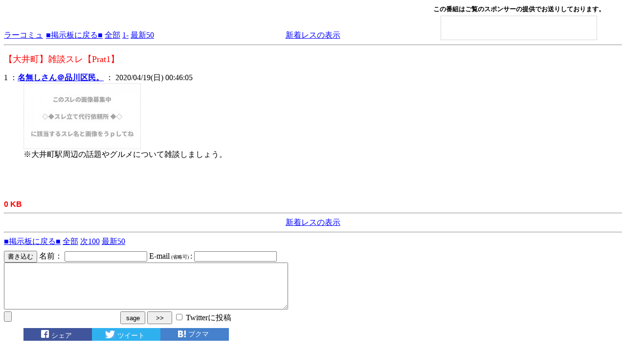

--- FILE ---
content_type: text/html; charset=Shift_JIS
request_url: http://tokyo.ramen.community/shinagawaku/test/read.php/board/1587224765/
body_size: 19635
content:
<!DOCTYPE html>
<html>
<head>
<meta http-equiv="Content-Type" content="text/html; charset=Shift_JIS">
<meta name="keywords" content="">
<meta name="description" content="品川区民が集うコミュニティ。地元の話題やグルメについて語り合いましょう。みんなで品川区を盛り上げよう！">
<meta name="viewport" content="width=device-width, user-scalable=yes, maximum-scale=1.0, minimum-scale=1.0">
<link rel="stylesheet" href="https://maxcdn.bootstrapcdn.com/font-awesome/4.7.0/css/font-awesome.min.css" type="text/css">
<link rel="stylesheet" href="http://ramen.community/common/css/thread_smp.css" type="text/css">
<base href="http://tokyo.ramen.community/shinagawaku/board/">
<title>【大井町】雑談スレ【Prat1】</title>
<script type="text/javascript"><!--
function l(e){
 var N=g("NAME"),M=g("MAIL"),i;
 with(document)
 for(i=0;i<forms.length;i++)
  if(forms[i].FROM&&forms[i].mail)with(forms[i]){FROM.value=N;mail.value=M;}
}
onload=l;
function g(key,tmp1,tmp2,xx1,xx2,xx3,len){
 tmp1=" "+document.cookie+";";
 xx1=xx2=0;
 len=tmp1.length;
 while(xx1<len){
  xx2=tmp1.indexOf(";",xx1);
  tmp2=tmp1.substring(xx1+1,xx2);
  xx3=tmp2.indexOf("=");
  if(tmp2.substring(0,xx3)==key)return unescape(tmp2.substring(xx3+1,xx2-xx1-1));
  xx1=xx2+1;
 }
 return "";
}
//--></script>
<style type=text/css><!-- img {border:0;} --></style>
<script
  src="https://code.jquery.com/jquery-3.2.1.min.js"
  integrity="sha256-hwg4gsxgFZhOsEEamdOYGBf13FyQuiTwlAQgxVSNgt4="
  crossorigin="anonymous">
</script>
<style type=text/css><!-- .bnr img{margin:3px 3px -3px 3px !important;} --></style>
<script type="text/javascript" src="http://ramen.community/common/js/threadbnr.js"></script>
<!-- Global site tag (gtag.js) - Google Analytics -->
<script async src="https://www.googletagmanager.com/gtag/js?id=UA-143072066-1"></script>
<script>
window.dataLayer = window.dataLayer || [];
function gtag(){dataLayer.push(arguments);}
gtag('js', new Date());
gtag('config', 'UA-143072066-1');
</script>
</head>
<body bgcolor="#FFFFFF" text="#000000" link="#0000FF" alink="#FF0000" vlink="#660099">
<div style="width:100%;display:table;">
<div style="display:none;" id="menu-bar">
	<i class="fa fa-bars" style="color:#FFFFFF;" aria-hidden="true"></i>
</div>
<div id="menu-float" style="display:none;">
	<div id="menu-in">
		<table>
			<tr>
				<td>
					<a href="http://ranking.ramen.community/">
						<p class="menu-icon">
							<i class="menu-icon-font"><img src="http://ramen.community/common/img/ranking.PNG" style="margin-top:-4px;width:55%;height:auto;" /></i>
						</p>
						<p class="menu-title">ランキング</p>
					</a>
				</td>
				<td>
					<a id="up">
						<p class="menu-icon">
							<i class="menu-icon-font fa fa-arrow-up" aria-hidden="true"></i>
						</p>
						<p class="menu-title">上へ移動</p>
					</a>
				</td>
				<td>
					<a href="/shinagawaku/board/">
						<p class="menu-icon">
							<i class="menu-icon-font"><img src="http://ramen.community/common/img/warning.PNG" style="margin-top:-6px;width:55%;height:auto;" /></i>
						</p>
						<p class="menu-title">板ルール</p>
					</a>
				</td>
			</tr>
			<tr>
				<td>
					<a href="http://ramen.community/main/menu">
							<p class="menu-icon">
								<i class="menu-icon-font"><img src="http://ramen.community/common/img/books.PNG" style="margin-top:-4px;width:55%;height:auto;" /></i>
							</p>
							<p class="menu-title">板一覧</p>
						</a>
				</td>
				<td>
					<a href="/shinagawaku/test/read.php/board/1587224765/">
							<p class="menu-icon">
								<i class="menu-icon-font"><img src="http://ramen.community/common/img/allread.png" style="margin-top:-4px;width:70%;height:auto;" /></i>
							</p>
							<p class="menu-title">全部読む</p>
						</a>
				</td>
				<td>
					<a href="/shinagawaku/board/subback.html">
							<p class="menu-icon">
								<i class="menu-icon-font"><img src="http://ramen.community/common/img/fileicon.png" style="margin-top:-6px;margin-left:0px;width:44%;height:auto;" /></i>
							</p>
							<p class="menu-title">スレ一覧</p>
						</a>
				</td>
			</tr>
			<tr>
				<td>
					<a href="http://ramen.community/main/thread_search/">
							<p class="menu-icon">
								<i class="menu-icon-font fa fa-search" aria-hidden="true"></i>
							</p>
							<p class="menu-title">スレ検索</p>
						</a>
				</td>
				<td>
					<a id="down">
							<p class="menu-icon">
								<i class="menu-icon-font fa fa-arrow-down" aria-hidden="true"></i>
							</p>
							<p class="menu-title">下へ移動</p>
						</a>
				</td>
				<td>
					<a id="write">
							<p class="menu-icon">
								<i class="menu-icon-font fa fa-pencil" aria-hidden="true"></i>
							</p>
							<p class="menu-title">書き込む</p>
						</a>
				</td>
			</tr>
		</table>
		<i style="position: absolute;right:15px;bottom:13px;font-size:xx-large;" id="menu-close" class="fa fa-times" aria-hidden="true"></i>
	</div>
</div>
<div style="display:none;" id="form-scroll">
	<i class="fa fa-arrow-down" style="color:#55ca00;"  aria-hidden="true"></i>
</div>
<div class="smp100" style="display:table-cell;vertical-align:bottom;width:33%;"><a href="http://ramen.community/main/menu/" style="margin-right:6px;">ラーコミュ</a><a href="./">■掲示板に戻る■</a>
<a href="../test/read.php/board/1587224765/">全部</a>
<a href="../test/read.php/board/1587224765/1-100">1-</a>
<a href="../test/read.php/board/1587224765/l50">最新50</a>
</div>
<div class="pc" style="display:table-cell;vertical-align:bottom;width:33%;">
<div id='new_ress1' style="display:none;"><center><a href="../test/read.php/board/1587224765/1-">続きを読む</a></center><hr>
</div><div id='new_ress2' style="display:none;"><center><a href="../test/read.php/board/1587224765/1-">新着レスの表示</a></center>
</div></div>
<div class="bottom-bnr block smp100" style="display:table-cell;vertical-align:bottom;width:33%;">
<p class="block spo" style="display:none;">この番組はご覧のスポンサーの提供でお送りしております。</p>

<div align="center"><font size="2"><b>この番組はご覧のスポンサーの提供でお送りしております。</b><br></font></div>
<center id="bnrl" style="display:none;"><a class="bnr" href="http://ramen.community/advertising/" target="_blank"><img src2="bnr_1.jpg" border="0" alt="日本最大級の元祖ラーメン専門掲示板" width="320" height="50" /></a>
<a class="bnr" href="http://ramen.community/advertising/" target="_blank"><img src2="bnr_2.jpg" border="0" alt="日本最大級の元祖ラーメン専門掲示板" width="320" height="50" /></a>
<a class="bnr" href="http://ramen.community/advertising/" target="_blank"><img src2="bnr_3.jpg" border="0" alt="日本最大級の元祖ラーメン専門掲示板" width="320" height="50" /></a>
<a class="bnr" href="http://ramen.community/advertising/" target="_blank"><img src2="bnr_4.jpg" border="0" alt="日本最大級の元祖ラーメン専門掲示板" width="320" height="50" /></a>
<a class="bnr" href="http://ramen.community/advertising/" target="_blank"><img src2="bnr_5.jpg" border="0" alt="日本最大級の元祖ラーメン専門掲示板" width="320" height="50" /></a>
<a class="bnr" href="http://ramen.community/advertising/" target="_blank"><img src2="bnr_6.jpg" border="0" alt="日本最大級の元祖ラーメン専門掲示板" width="320" height="50" /></a>
<a class="bnr" href="http://ramen.community/advertising/" target="_blank"><img src2="bnr_7.jpg" border="0" alt="日本最大級の元祖ラーメン専門掲示板" width="320" height="50" /></a>
<a class="bnr" href="http://ramen.community/advertising/" target="_blank"><img src2="bnr_8.jpg" border="0" alt="日本最大級の元祖ラーメン専門掲示板" width="320" height="50" /></a>
<a class="bnr" href="http://ramen.community/advertising/" target="_blank"><img src2="bnr_9.jpg" border="0" alt="日本最大級の元祖ラーメン専門掲示板" width="320" height="50" /></a>
<a class="bnr" href="http://ramen.community/advertising/" target="_blank"><img src2="bnr_10.jpg" border="0" alt="日本最大級の元祖ラーメン専門掲示板" width="320" height="50" /></a>
<a class="bnr" href="http://ramen.community/advertising/" target="_blank"><img src2="bnr_11.jpg" border="0" alt="日本最大級の元祖ラーメン専門掲示板" width="320" height="50" /></a>
<a class="bnr" href="http://ramen.community/advertising/" target="_blank"><img src2="bnr_12.jpg" border="0" alt="日本最大級の元祖ラーメン専門掲示板" width="320" height="50" /></a></center>


<style>
.bnr img{
margin:3px 3px;
}
dd{
line-height:1.4;
}
@media screen and (max-width:640px){
	.bnr img{
		margin-bottom:13px !important;
	}
}
</style>
<script
  src="https://code.jquery.com/jquery-3.2.1.min.js"
  integrity="sha256-hwg4gsxgFZhOsEEamdOYGBf13FyQuiTwlAQgxVSNgt4="
  crossorigin="anonymous">
</script>
<script>
$('.bnr').children('img').each(function(){
var file = $(this).attr('src2');
path = location.pathname;
urls = path.split('/');
var newpath = '/';
if(urls[1]=='live' || urls[1]=='news'){
newpath+=urls[1]+'/'+urls[2]+'/sponsor/'+file;
}else{
newpath+=urls[1]+'/sponsor/'+file;
}
$(this).attr('src',newpath);
});
$(function() {
var path = location.pathname;
var pathsplit = path.split('/');
if(pathsplit[pathsplit.length-2] == 'board'){
$("head").append("<meta>");
meta = $("head").children(":last");
meta.attr({
name: "viewport",
content: "width=device-width, user-scalable=yes, maximum-scale=1.0, minimum-scale=1.0"
});
$("head").append("<link>");
css = $("head").children(":last");
css.attr({
rel: "stylesheet",
type: "text/css",
href: "/common/css/thread_smp.css"
});
$("head").append("<link>");
css = $("head").children(":last");
css.attr({
rel: "stylesheet",
type: "text/css",
href: "https://maxcdn.bootstrapcdn.com/font-awesome/4.7.0/css/font-awesome.min.css"
});
var tagname = $('#bnrl').parent().parent().parent().get(0).tagName;
if(tagname == 'TBODY' || tagname == 'tbody'){
$('#bnrl').parent().parent().parent().parent().attr('class','pc');
}else{
$('#bnrl').parent().parent().parent().attr('class','pc');
}
var arr = [];
$('.bnr').each(function(){
arr.push($(this).prop('outerHTML'));
});
var min = 0 ;
var max = arr.length-1 ;
var a = Math.floor( Math.random() * (max + 1 - min) ) + min ;
$('#bnrl').empty();
var count = 0;
for(i=a;i<arr.length;i++){
$('#bnrl').append(arr[i]);
if(i == a){
//$('#bnrl').find('.bnr').attr('id','bnr1');
if(tagname == 'TBODY' || tagname == 'tbody'){
$('#bnrl').parent().parent().parent().parent().parent().append('<div style="display:none;" id="smpbnrw"><div id="smpbnr" class="bottom-bnr block smp100" style="display:table-cell;vertical-align:bottom;"><p class="spo">この番組はご覧のスポンサーの提供でお送りしております。</p><br><span id="bnrclose" style="display:none;">&#x2612;</span></div></div>');
}else{
$('#bnrl').parent().parent().parent().parent().append('<div style="display:none;" id="smpbnrw"><div id="smpbnr" class="bottom-bnr block smp100" style="display:table-cell;vertical-align:bottom;"><p class="spo">この番組はご覧のスポンサーの提供でお送りしております。</p><br><i id="bnrclose" style="display:none;" class="fa fa-times" aria-hidden="true"></i></div></div>');
}

$('.bnr').clone().appendTo('#smpbnr');
}
count++;
if(((count)%3)==0){
$('#bnrl').append('<br>');
}
}
for(i=0;i<a;i++){
$('#bnrl').append(arr[i]);
count++;
if(((count)%3)==0){
$('#bnrl').append('<br>');
}
}
$('#bnrl').css('display','block');
}
});
$(document).on('click','#bnrclose',function(){
$('#smpbnrw').remove();
});

$(document).ready(function(){
$('body').children('br').each(function(){
$(this).wrap('<div class="pc">');
});
var count = 0;
var size = $('body').children('table').length;
$('body').children('table').each(function(){
if(count != 0 && count != size-1){
$(this).attr('class','pc');
}
count++;
});
});
</script>

<iframe style="display:none;" id="threadsi" src="./subback.html"></iframe>
<script>
$('#threadsi').insertAfter($('body').children('table').first());
</script>
<span id="bnrclose" style="display:none;" aria-hidden="true">&#x2612;</span>
</div>
</div>
<hr>
<p><font size="+1" color="#FF0000">【大井町】雑談スレ【Prat1】</font><dl>
<dt>1 ：<a href="mailto:sage"><b>名無しさん＠品川区民。</b></a> ： 2020/04/19(日) 00:46:05 <br><dd>  <a href="../board/img/15872247650001.jpg"><img src="../board/img2/15872247650001.jpg" width="240" height="135" align=left></a>※大井町駅周辺の話題やグルメについて雑談しましょう。<br clear=all>  <br><br><br>
</dl><font color="red" face="arial"><b>0 KB</b></font><hr>
<center><a href="../test/read.php/board/1587224765/1-">新着レスの表示</a></center><hr>
<script>window.onload = function() {document.getElementById('new_ress2').style.display='block';}</script><div style="margin-bottom:8px; width:100%;"><a href="./">■掲示板に戻る■</a> <a href="../test/read.php/board/1587224765/">全部</a>
<a href="../test/read.php/board/1587224765/2-101">次100</a> <a href="../test/read.php/board/1587224765/l50">最新50</a></div>
<style type="text/css"><!--
img {border:0;}
.social p{margin:0;padding:0;}
.social ul li{list-style:none;}
.social{width:620px;overflow:hidden;zoom:1;list-style:none;}
.social li{float:left;height:26px;}
.social li.facebook{background:#40559b;}
.social li.twitter{background:#2fb1ef;}
.social li.hatena{background:#4581CC;}
.social a{padding:3px 10px;color:#fff;min-width:120px;text-align:center;font-size:88%;display:block;text-decoration:none;zoom:1;}
.social li span{height:16px;position:relative;top:-2px;}
.social li.hatena span{top:0;}@media screen and (-webkit-min-device-pixel-ratio:0) {.social li span{top:1px;}}
.social li span.icon{background:url(./bg_sns.png) no-repeat;position:relative;right:5px;top:2px;text-indent:100%;white-space:nowrap;overflow:hidden;display:inline-block;*display:inline;*zoom:1;}
.social li.facebook span.icon{background-position:0 0;height:16px;width:16px;top:1px;}
.social li.twitter span.icon{background-position:0 -16px;height:16px;width:20px;}
.social li.hatena span.icon{background-position:0 -32px;height:14px;width:16px;}
--></style>

<form method="post" action="../test/bbs.php" enctype="multipart/form-data">
<input type="submit" value="書き込む" name="submit">
<nobr>名前： <input name="FROM" size="19"></nobr>
<nobr>E-mail<font size="1"> (省略可) </font>: <input name="mail" size="19"></nobr><br>
<textarea rows="5" cols="70" wrap="off" name="MESSAGE"></textarea><br>
<div style="width:100%;">
<div style="float:left;"><input type="file" name="file" size="50"></div>
<div style="display:inline-block;">
	<nobr>
		<button id="sage" type="button">sage</button>
		<button id="gtgt" type="button">>></button>
	</nobr>
</div>
<nobr><input type="checkbox" id="post_twitter" name="post_twitter" value="1" /> Twitterに投稿</nobr></div><div style="clear:both;"></div>
<div class="block" style="float:left;display:inline-table;margin-top:8px;">
<ul class="social" style="margin-top:0px;">
   <li class="facebook">
     <p>
       <a href="#" onClick="javascript:window.open('http://www.facebook.com/sharer.php?src=bm&u=' + encodeURI(location.href) + '&t=' + encodeURI(document.title), '', 'menubar=no,toolbar=no,resizable=yes,scrollbars=yes,height=300,width=600');return false;">
          <span class="icon">Facebook</span><span>シェア</span><span class="number"></span>
       </a>
     </p>
    </li>
   <li class="twitter">
     <p>
       <a href="#" onClick="javascript:window.open('http://twitter.com/intent/tweet?text=' + encodeURI(document.title) + '&url=' + encodeURI(location.href), '', 'menubar=no,toolbar=no,resizable=yes,scrollbars=yes,height=300,width=600');return false;">
          <span class="icon">Twitter</span><span>ツイート</span><span class="number"></span>
       </a>
     </p>
    </li>
   <li class="hatena">
     <p>
       <a href="#" onClick="window.open('http://b.hatena.ne.jp/add?mode=confirm&url=' + encodeURI(location.href), '', 'menubar=no,toolbar=no,resizable=yes,scrollbars=yes,height=500,width=700');return false;">
          <span class="icon">Hatena</span><span>ブクマ</span><span class="number"></span>
       </a>
     </p>
    </li>
    <span class="number"></span>
  </ul>
</div>
<input type="hidden" name="bbs" value="board">
<input type="hidden" name="key" value="1587224765">
<input type="hidden" name="time" value="1769734821">
</form>

<script>
$(document).on("click",'.reply',function(){
	$('.reply_form').each(function(){
		$(this).remove();
	});
	
	if($(this).get(0).text == "返信"){
		$(this).text("閉じる");
		var doc = (function(){/*
	<form class="reply_form" method="post" action="../test/bbs.php" enctype="multipart/form-data">
	<input type="submit" value="書き込む" name="submit">
	<nobr>名前： <input name="FROM" size="19"></nobr><br>
	<nobr>E-mail<font size="1"> (省略可) </font>: <input name="mail" size="19"></nobr><br>
	<textarea rows="5" cols="70" wrap="off" name="MESSAGE"></textarea><br>
	<div style="width:100%;">
	<div style="float:left;"><input type="file" name="file" size="50"></div>
	<div class="smp" style="display:inline-block;">
		<nobr>
			<button id="sage" type="button">sage</button>
			<button id="gtgt" type="button">>></button>
		</nobr>
	</div>
	<input type="checkbox" id="post_twitter" name="post_twitter" value="1" /> Twitterに投稿</div>
	  <div style="clear:both;">
	</div>
	<input type="hidden" name="bbs" value="$$BBS$$">
	<input type="hidden" name="key" value="$$KEY$$">
	<input type="hidden" name="time" value="$$NOW$$">
	<div style="clear:both;"></div>
	</form>
	*/}).toString().replace(/(\n)/g, '').split('*')[1];
		var bbs = $('[name="bbs"]').attr('value');
		var key = $('[name="key"]').attr('value');
		var time = $('[name="time"]').attr('value');
		doc = doc.replace("$$BBS$$",bbs);
		doc = doc.replace("$$KEY$$",key);
		doc = doc.replace("$$NOW$$",time);
		$(this).after(doc);
		$('.reply_form').children('[name="MESSAGE"]').val('>>'+$(this).data('num'));
	}else if($(this).get(0).text == "閉じる"){
		$(this).remove();
	}
});
$(document).on("click",'#write',function(){
	$('#write-form').each(function(){
		$(this).remove();
	});
	
	var doc = (function(){/*
<div id="write-form">
<p id="close-write-form"><i style="font-size:larger;" class="fa fa-times" aria-hidden="true"></i>閉じる</p>
<form class="reply_form" method="post" action="../test/bbs.php" enctype="multipart/form-data">
<input type="submit" value="書き込む" name="submit">
<nobr>名前： <input name="FROM" size="19"></nobr><br>
<nobr>E-mail<font size="1"> (省略可) </font>: <input name="mail" size="19"></nobr><br>
<textarea rows="5" cols="70" wrap="off" name="MESSAGE"></textarea><br>
<div style="width:100%;">
<div style="float:left;"><input type="file" name="file" size="50"></div>
<div class="smp" style="display:inline-block;">
	<nobr>
		<button id="sage" type="button">sage</button>
		<button id="gtgt" type="button">>></button>
	</nobr>
</div>
<input type="checkbox" id="post_twitter" name="post_twitter" value="1" /> Twitterに投稿</div>
  <div style="clear:both;">
</div>
<input type="hidden" name="bbs" value="$$BBS$$">
<input type="hidden" name="key" value="$$KEY$$">
<input type="hidden" name="time" value="$$NOW$$">
<div style="clear:both;"></div>
</form>
</div>
*/}).toString().replace(/(\n)/g, '').split('*')[1];
	var bbs = $('[name="bbs"]').attr('value');
	var key = $('[name="key"]').attr('value');
	var time = $('[name="time"]').attr('value');
	doc = doc.replace("$$BBS$$",bbs);
	doc = doc.replace("$$KEY$$",key);
	doc = doc.replace("$$NOW$$",time);
	$('body').append(doc);
});
</script>
	
<script type="text/javascript" src="http://ramen.community/common/js/threadjscommon.js" charset="shift-jis"></script>
<script type="text/javascript" src="http://ramen.community/common/js/url.js"></script>
<link rel="stylesheet" href="http://ramen.community/common/css/threadcss.css" type="text/css">
<!--<link rel="stylesheet" href="http://ramen.community/common/css/thread_smp.css" type="text/css">-->
	<p>
</body>
</html>


--- FILE ---
content_type: text/html
request_url: http://tokyo.ramen.community/shinagawaku/board/subback.html
body_size: 14066
content:
<!DOCTYPE html><html><head><meta http-equiv="Content-Type" content="text/html; charset=Shift_JIS"><meta http-equiv="content-style-type" content="text/css" /><meta http-equiv="pragma" content="no-cache"><title>品川区 掲示板（東京）スレッド一覧</title><meta name="description" content="スレッド一覧です。" /><link rel="stylesheet" type="text/css" href="https://maxcdn.bootstrapcdn.com/font-awesome/4.7.0/css/font-awesome.min.css"><link rel="stylesheet" href="http://ramen.community/common/css/thread_smp.css" type="text/css"><meta http-equiv="Cache-Control" content="no-cache"><link rel="stylesheet" type="text/css" href="http://ramen.community/common/css/list.css"><meta name="viewport" content="width=device-width, user-scalable=yes, maximum-scale=1.0, minimum-scale=1.0"><meta name="format-detection" content="telephone=no"><meta name="apple-mobile-web-app-capable" content="yes"></head><body style="margin-bottom:5px !important;"><a class="iframeinv" style="display:none;" href="./" target="_top">掲示板</a><br><button type="button" class="back"><<前へ</button><button type="button" class="forward">次へ>></button><span id="pages"><span id="page">1</span>/<span id="allpage">3</span>ページ</span><span id="items">  全<span id="itemnumber">31</span>件</span><font id="olist" size="2"><table id="threads">
<tr class="gr1"><td><a target="_top" href="../test/read.php/board/1587224839/l50">1: 【大崎】雑談スレ【Prat1】 (16)</a><br></td></tr>
<tr class="gr1"><td><a target="_top" href="../test/read.php/board/1587223679/l50">2: 【鮫洲】雑談スレ【Prat1】 (19)</a><br></td></tr>
<tr class="gr1"><td><a target="_top" href="../test/read.php/board/1587748709/l50">3: ★品川区総合★老舗ラーメンを語るスレ【1杯目】 (13)</a><br></td></tr>
<tr class="gr1"><td><a target="_top" href="../test/read.php/board/1587224799/l50">4: 【五反田】雑談スレ【Prat1】 (1)</a><br></td></tr>
<tr class="gr1"><td><a target="_top" href="../test/read.php/board/1587224765/l50">5: 【大井町】雑談スレ【Prat1】 (1)</a><br></td></tr>
<tr class="gr1"><td><a target="_top" href="../test/read.php/board/1587224713/l50">6: 【西大井】雑談スレ【Prat1】 (1)</a><br></td></tr>
<tr class="gr1"><td><a target="_top" href="../test/read.php/board/1587224675/l50">7: 【戸越】雑談スレ【Prat1】 (2)</a><br></td></tr>
<tr class="gr1"><td><a target="_top" href="../test/read.php/board/1587224638/l50">8: 【不動前】雑談スレ【Prat1】 (1)</a><br></td></tr>
<tr class="gr1"><td><a target="_top" href="../test/read.php/board/1587224312/l50">9: 【武蔵小山】雑談スレ【Prat1】 (1)</a><br></td></tr>
<tr class="gr1"><td><a target="_top" href="../test/read.php/board/1587224277/l50">10: 【西小山】雑談スレ【Prat1】 (1)</a><br></td></tr>
<tr class="gr1"><td><a target="_top" href="../test/read.php/board/1587224244/l50">11: 【神明】雑談スレ【Prat1】 (1)</a><br></td></tr>
<tr class="gr1"><td><a target="_top" href="../test/read.php/board/1587224202/l50">12: 【戸越公園】雑談スレ【Prat1】 (1)</a><br></td></tr>
<tr class="gr1"><td><a target="_top" href="../test/read.php/board/1587224155/l50">13: 【中延】雑談スレ【Prat1】 (1)</a><br></td></tr>
<tr class="gr1"><td><a target="_top" href="../test/read.php/board/1587224119/l50">14: 【荏原町】雑談スレ【Prat1】 (1)</a><br></td></tr>
<tr class="gr1"><td><a target="_top" href="../test/read.php/board/1587224084/l50">15: 【旗の台】雑談スレ【Prat1】 (1)</a><br></td></tr>
<tr class="gr2"><td><a target="_top" href="../test/read.php/board/1587224044/l50">16: 【大崎広小路】雑談スレ【Prat1】 (1)</a><br></td></tr>
<tr class="gr2"><td><a target="_top" href="../test/read.php/board/1587224008/l50">17: 【戸越銀座】雑談スレ【Prat1】 (1)</a><br></td></tr>
<tr class="gr2"><td><a target="_top" href="../test/read.php/board/1587223974/l50">18: 【荏原中延】雑談スレ【Prat1】 (1)</a><br></td></tr>
<tr class="gr2"><td><a target="_top" href="../test/read.php/board/1587223934/l50">19: 【天王洲アイル】雑談スレ【Prat1】 (1)</a><br></td></tr>
<tr class="gr2"><td><a target="_top" href="../test/read.php/board/1587223896/l50">20: 【品川シーサイド】雑談スレ【Prat1】 (1)</a><br></td></tr>
<tr class="gr2"><td><a target="_top" href="../test/read.php/board/1587223856/l50">21: 【大井競馬場前】雑談スレ【Prat1】 (1)</a><br></td></tr>
<tr class="gr2"><td><a target="_top" href="../test/read.php/board/1587223807/l50">22: 【北品川】雑談スレ【Prat1】 (1)</a><br></td></tr>
<tr class="gr2"><td><a target="_top" href="../test/read.php/board/1587223766/l50">23: 【新馬場】雑談スレ【Prat1】 (1)</a><br></td></tr>
<tr class="gr2"><td><a target="_top" href="../test/read.php/board/1587223728/l50">24: 【青物横丁】雑談スレ【Prat1】 (1)</a><br></td></tr>
<tr class="gr2"><td><a target="_top" href="../test/read.php/board/1587223621/l50">25: 【立会川】雑談スレ【Prat1】 (1)</a><br></td></tr>
<tr class="gr2"><td><a target="_top" href="../test/read.php/board/1587223514/l50">26: 【大森海岸】雑談スレ【Prat1】 (1)</a><br></td></tr>
<tr class="gr2"><td><a target="_top" href="../test/read.php/board/1586210297/l50">27: ★品川区総合★雑談スレ【Prat1】 (1)</a><br></td></tr>
<tr class="gr2"><td><a target="_top" href="../test/read.php/board/1586210271/l50">28: ★品川区総合★グルメを語るスレ【1杯目】 (1)</a><br></td></tr>
<tr class="gr2"><td><a target="_top" href="../test/read.php/board/1586210247/l50">29: ★品川区総合★ラーメンを語るスレ【1杯目】 (1)</a><br></td></tr>
<tr class="gr2"><td><a target="_top" href="../test/read.php/board/1586210218/l50">30: ★品川区総合★激渋～い大衆食堂を語るスレ【1食目】 (1)</a><br></td></tr>
<tr class="gr3"><td><a target="_top" href="../test/read.php/board/1586190548/l50">31: ◇◆スレ立て代行依頼所 Part1◆◇ (1)</a><br></td></tr>
</table><br></font><button type="button" class="back"><<前へ</button><button type="button" class="forward">次へ>></button><span id="pages2"><span id="page2">1</span>/<span id="allpage2">3</span>ページ</span><span id="items2">  全<span id="itemnumber2">31</span>件</span><br><div align="right"><font id="olist" size="2"><a target="_top" href="./kako/"><b>過去ログ倉庫はこちら</b></font></a><script src="https://code.jquery.com/jquery-3.2.1.min.js" integrity="sha256-hwg4gsxgFZhOsEEamdOYGBf13FyQuiTwlAQgxVSNgt4=" crossorigin="anonymous">
</script>
<div class="iframeinv" style="display:none;"><a style="display:none;" id="menu-bar">
	<i class="fa fa-bars" style="color:#FFFFFF;" aria-hidden="true"></i>
</a>
<div id="menu-float" style="display:none;">
	<div id="menu-in">
		<table>
			<tr>
				<td>
					<a href="http://ranking.ramen.community/">
						<p class="menu-icon">
							<i class="menu-icon-font"><img src="http://ramen.community/common/img/ranking.PNG" style="margin-top:-4px;width:55%;height:auto;" /></i>
						</p>
						<p class="menu-title">ランキング</p>
					</a>
				</td>
				<td>
					<a id="up">
						<p class="menu-icon">
							<i class="menu-icon-font fa fa-arrow-up" aria-hidden="true"></i>
						</p>
						<p class="menu-title">上へ移動</p>
					</a>
				</td>
				<td>
					<a href="./">
						<p class="menu-icon">
							<i class="menu-icon-font"><img src="http://ramen.community/common/img/warning.PNG" style="margin-top:-6px;width:55%;height:auto;" /></i>
						</p>
						<p class="menu-title">板に戻る</p>
					</a>
				</td>
			</tr>
			<tr>
				<td>
					<a href="http://ramen.community/main/menu">
						<p class="menu-icon">
							<i class="menu-icon-font"><img src="http://ramen.community/common/img/books.PNG" style="margin-top:-4px;width:55%;height:auto;" /></i>
						</p>
						<p class="menu-title">板一覧</p>
					</a>
				</td>
				<td>
					<a href="http://headline.ramen.community/">
						<p class="menu-icon">
							<i class="menu-icon-font"><img src="/common/img/headline.png" style="margin-top:-4px;width:70%;height:auto;" /></i>
						</p>
						<p class="menu-title">ヘッドライン</p>
					</a>
				</td>
				<td style="opacity:0.6;">
					<a>
						<p class="menu-icon">
							<i class="menu-icon-font"><img src="http://ramen.community/common/img/fileicon.png" style="margin-top:-6px;margin-left:0px;width:44%;height:auto;"></i>
						</p>
						<p class="menu-title">スレ一覧</p>
					</a>
				</td>
			</tr>
			<tr>
				<td>
					<a href="http://ramen.community/main/thread_search/">
						<p class="menu-icon">
							<i class="menu-icon-font fa fa-search" aria-hidden="true"></i>
						</p>
						<p class="menu-title">スレ検索</p>
					</a>
				</td>
				<td>
					<a id="down">
						<p class="menu-icon">
							<i class="menu-icon-font fa fa-arrow-down" aria-hidden="true"></i>
						</p>
						<p class="menu-title">下へ移動</p>
					</a>
				</td>
				<td>
					<a id="makethread">
						<p class="menu-icon">
							<i class="menu-icon-font fa fa-pencil" aria-hidden="true"></i>
						</p>
						<p class="menu-title">スレ立て</p>
					</a>
				</td>
			</tr>
		</table>
		<i style="position: absolute;right:15px;bottom:13px;font-size:xx-large;" id="menu-close" class="fa fa-times" aria-hidden="true"></i>
	</div>
</div>
<div style="display:none;" id="form-scroll">
	<i class="fa fa-arrow-down" style="color:#55ca00;"  aria-hidden="true"></i>
</div>
</div>
<script>
var newthreaddoc = (function(){/*
<div id="write-form">
<a id="close-write-form"><i style="font-size:larger;" class="fa fa-times" aria-hidden="true"></i>閉じる</a>
<form method="post" action="../test/bbs.php" enctype="multipart/form-data">
<table border="0" cellpadding="1" width="100%">
<tr><td nowrap align="right">タイトル：</td><td colspan="2"><input style="width:100%;" type="text" name="subject" size="40"></td></tr>
  <tr>
    <td nowrap align="right">名前：</td>
    <td nowrap colspan="2">
		<input style="width:100%;" type="text" name="FROM" size="19" value="">
    </td>
  </tr>
  <tr>
    <td nowrap align="right">E-mail：</td>
    <td nowrap colspan="2">
		<input style="width:100%;" type="text" name="mail" size="19" value="">
    </td>
  </tr>
  <tr>
    <td nowrap align="right" valign="top">テンプレ：</td>
    <td colspan="3">
    <textarea style="width:100%;" rows="15" cols="60" wrap="off" name="MESSAGE"></textarea><br>
    <input type="file" name="file" size="50"><br>
    <input type="hidden" name="bbs" value="board">
    <input type="hidden" name="time" value="">
	<startstartscript>
		time = parseInt((new Date)/1000);
		$('[name="time"]').attr('value',time);
	<endendscript>
    </td>
  </tr>
  <tr>
  <td></td>
  <td colspan="2"><input type="submit" value="新規スレッド作成" name="submit"></td>
  </tr>
</table>
</form>
</div>
*/}).toString().replace(/(\n)/g, '').split('*')[1];
newthreaddoc = newthreaddoc.replace(/startstart/g,"");
newthreaddoc = newthreaddoc.replace(/endend/g,"/");
$(document).ready(function(){
$(document).on('click','#makethread',function(){
	$('#write-form').each(function(){
		$(this).remove();
	});
	$('body').append(newthreaddoc);
	$('#menu-float').css('display','none');
});
});

$(document).ready(function(){
$(document).on('click','#close-write-form',function(){
	$('#write-form').remove();
});
$(document).on('click','#form-scroll',function(){
	$(window).scrollTop($('body').height());
});
$(document).on('click','#menu-bar',function(){
	$('#menu-float').css('display','block');
});
$(document).on('click','#menu-close',function(){
	$('#menu-float').css('display','none');
});
$(document).on('click','#down',function(){
	$(window).scrollTop($('body').height());
	$('#menu-float').css('display','none');
});
$(document).on('click','#up',function(){
	$(window).scrollTop(0);
	$('#menu-float').css('display','none');
});

$(document).on('click','#close-write-form',function(){
	$('#write-form').remove();
});
});

if(window == window.parent){
	$('.iframeinv').each(function(){
		$(this).css('display','inline');
	});
}
width = window.parent.screen.width;
pc = width > 640;
if(pc){
	var allpage = Number($('#allpage').html());
	$('#allpage').html(Math.ceil(allpage/2));
	$('#allpage2').html(Math.ceil(allpage/2));
}
$(document).ready(function(){
	$('.gr1').each(function(){
		$(this).css({'cssText': 'display:block !important;'});
	});
	if(pc){
		$('.gr2').each(function(){
			$(this).css({'cssText': 'display:block !important;'});
		});
	}
});
$('.back').click(function(){
	var page = $('#page').html();
	if(page != 1){
		if(pc){
			$('#page').html(Number(page)-1);
			$('#page2').html(Number(page)-1);
			$('.gr'+String((Number(page)-1)*2)).each(function(){
				$(this).css({'cssText': 'display:block !important;'});
			});
			$('.gr'+String((Number(page)-1)*2-1)).each(function(){
				$(this).css({'cssText': 'display:block !important;'});
			});
			$('.gr'+String(Number(page)*2)).each(function(){
				$(this).css({'cssText': 'display:none;'});
			});
			$('.gr'+String(Number(page)*2-1)).each(function(){
				$(this).css({'cssText': 'display:none;'});
			});
		}else{
			$('#page').html(Number(page)-1);
			$('#page2').html(Number(page)-1);
			$('.gr'+String(Number(page)-1)).each(function(){
				$(this).css({'cssText': 'display:block !important;'});
			});
			$('.gr'+page).each(function(){
				$(this).css({'cssText': 'display:none;'});
			});	
		}
		
	}
});
$('.forward').click(function(){
	var page = $('#page').html();
	if(pc){
		if(page < Math.ceil((Math.floor((31-1)/15) + 1)/2)){
			$('#page').html(Number(page)+1);
			$('#page2').html(Number(page)+1);
			$('.gr'+String(Number(page)*2+1)).each(function(){
				$(this).css({'cssText': 'display:block !important;'});
			});
			$('.gr'+String(Number(page)*2+2)).each(function(){
				$(this).css({'cssText': 'display:block !important;'});
			});
			$('.gr'+String(Number(page)*2)).each(function(){
				$(this).css({'cssText': 'display:none;'});
			});
			$('.gr'+String(Number(page)*2-1)).each(function(){
				$(this).css({'cssText': 'display:none;'});
			});
		}
	}else{
		if(page < Math.floor((31-1)/15) + 1){
			$('#page').html(Number(page)+1);
			$('#page2').html(Number(page)+1);
			$('.gr'+String(Number(page)+1)).each(function(){
				$(this).css({'cssText': 'display:block !important;'});
			});
			$('.gr'+page).each(function(){
				$(this).css({'cssText': 'display:none;'});
			});
		}	
	}
	
});

</script>
<style>
	#threads{
		font-size:16px;
		line-height:1.5;
	}
</style></body></html>


--- FILE ---
content_type: text/css
request_url: http://ramen.community/common/css/thread_smp.css
body_size: 6263
content:
@media screen and (min-width:641px){
	.smp{
		display:none;
	}
}
@media screen and (max-width:640px){
	*{
		max-width:100% !important;
	}
	body{
		margin-bottom:250px;
	}
	form textarea{
		width:100%;
	}
	.social li{
		width:33%;
	}
	.social a{
		min-width:0px !important;
	}
	.social{
		padding-left:0px;
		margin-left:5%;
		margin-right:5%;
		width:90% !important;
	}
	.block{
		display:block !important;
		width:100%;
	}
	.pc{
		display:none !important;
	}
	.smp{
		display:block !important;
	}
	.bottom-bnr{
		position:fixed;
		bottom:0px;
		left:0px;
		width:100%;
		display:block !important;
		z-index:100;
		background-color:rgba(0,0,0,0.5);
		text-align:center;
	}
	.bottom-bnr font{
		display:none !important;
	}
	.smp100{
		width:100% !important;
	}
	#bnrclose{
		display:block !important;
		position:fixed;
		bottom:50px;
		right:1%;
		color:#FFFFFF;
		cursor: pointer;
		padding:3px;
	}
	#menu-bar{
		width:53px;
		height:53px;
		background-color:#3D5058;
		border-radius: 53px;
		-moz-border-radius: 53px;
		-webkit-border-radius: 53px;
		display:block !important;
		position:fixed;
		bottom:151px;
		right:20px;
		text-align:center;
		cursor: pointer;
		box-shadow: 0 1px 3px rgba(0,0,0,0.3), 0 3px 10px rgba(0,0,0,0.15);
		z-index:99;
	}
	#form-scroll{
		width:53px;
		height:53px;
		background-color:#FFFFFF;
		border-radius: 53px;
		-moz-border-radius: 53px;
		-webkit-border-radius: 53px;
		display:block !important;
		position:fixed;
		bottom:88px;
		right:20px;
		text-align:center;
		cursor: pointer;
		box-shadow: 0 1px 3px rgba(0,0,0,0.3), 0 3px 10px rgba(0,0,0,0.15);
		z-index:99;
	}
	#menu-bar i , #form-scroll i{
		margin-top:15px;
		font-size:x-large;
		z-index:100;
	}
	#menu-float{
		position:fixed;
		bottom:143px;
		left:0px;
		width:100%;
		text-align:center;
		height:265px;
		z-index:100;
		box-shadow: 0 1px 3px rgba(0,0,0,0.3), 0 3px 10px rgba(0,0,0,0.15);
	}
	#menu-in{
		background-color:#3E5159;
		width:95%;
		padding-top:2%;
		padding-bottom:2%;
		height:96%;
		position:relative;
		margin:0 auto;
	}
	#menu-in table{
		width:90%;
		height:240px;
		margin:0 auto;
		padding-top: 5px;
	}
	#menu-close{
		color:#FFFFFF;
	}
	.menu-title{
		color:#FFFFFF;
		font-size: 11px;
		margin-top:5px;
	}
	.menu-icon{
		font-size:large;
		width:50px;
		height:50px;
		border-radius: 25px;
		-moz-border-radius: 25px;
		-webkit-border-radius: 25px;
		background-color:#FFFFFF;
		color:#3E5159;
		display:inline-block;
		margin-bottom:0px;
		font-family: Avenir;
	}
	.menu-icon-font{
		margin-top:17px;
		display: block;
	}
	#menu-in a{
		text-decoration: none;
		color: #3E5159;
	}
	#menu-in i{
		font-style:normal;
	}
	#menu-in td{
		padding:0px 0px 0px 0px;
		width:33%;
		text-align:center;
	}
	#menu-in p{
		margin-top:0px;
	}
	#write-form{
		position:fixed;
		width:100%;
		top:0px;
		left:0px;
		background-color:#EEEEEE;
		height:100%;
	}
	#close-write-form{
		display:inline-block;
		width:100%;
		background-color:#CCCCCC;
		text-align:center;
		cursor: pointer;
		margin-top:1em;
		margin-bottom:1em;
	}
	#smpbnrw{
		display:block !important;
	}
	#smpbnr{
		text-align:center;
	}
	.spo{
		/*display:inline-block !important;*/
		display:block !important;
		margin:0 auto;
		color:#FFFFFF;
		font-size:xx-small;
	}
	#threadsi{
		
	}
	#up{
		cursor: pointer;
	}
	#down{
		cursor: pointer;
	}
	#menu-close{
		cursor: pointer;
	}
	#makethread{
		cursor: pointer;
	}
	dd a{
		border: 1.3px solid #9a9aff;
		border-radius: 9px;
		padding: 0px 6px;
		color: #000000;
		background: #d8f0fd;
		display:inline-block;
		margin-top:2px;
		margin-bottom:2px;
		text-decoration: none;
	}
	
	#smpbnrw .spo{
		margin-bottom:-25px;
	}
	.bodym{
		margin-top:0px;
		margin-left:0px;
		margin-right:0px;
		background-image:none;
	}
	#lasttable{
		height:270px;
	}
	dd{
		margin-left:10px;
	}
	#lasttable td{
		vertical-align: bottom;
		text-align: center;
	}
	table{
		table-layout: fixed;
	}
	table td{
		width: inherit !important;
	}
	.menu_b{
		position:relative;
		height:0px;
		background-color:#CCCCCC;
		box-sizing: border-box;
	}
	.menu_i{
		position:absolute;
		bottom:0px;
		right:0px;
		width:98% !important;
		overflow:hidden;
		background-color:#FFFFFF;
	}
	#smp_menupage a{
		display:inline-block;
	}
	#smp_menupage *{
		width:100%;
	}
	.cat{
		position:relative;
		overflow:hidden;
		border-top:solid 1px #CCCCCC;
		border-bottom:solid 1px #CCCCCC;
		box-sizing: border-box;
		background-color:#FFFFFF;
	}
	.menu_i a{
		position: relative;
		border-top:solid 1px #CCCCCC;
		border-bottom:solid 1px #CCCCCC;
		overflow:hidden;
	}
	.menu_i a img{
		/*position:absolute;*/
		top:0px;
		left:0px;
	}
	.left-grad{
		background-color:#FFFFFF;
		position:absolute;
		top:0px;
		left:0px;
		width:130px !important;
		height:300px;
		border: solid 1px #FFFFFF;
	}
	.right-grad{
		position:absolute;
		top:0px;
		left:130px;
		background:linear-gradient(90deg,rgba(255,255,255,1),rgba(255,255,255,0));
		width:calc(100% - 130px) !important;
		height:300px;
	}
	.cattext{
		position:absolute;
		top:0;
		bottom:0;
		left:0px;
		margin:auto 0 auto 15px;
		height:16px;
		color:#000000;
		font-size:15px;
		font-weight:600;
	}
	#smp_menupage img{
		float:right;
		width:240px !important;
	}
	#menu_menu{
		z-index:100000;
	}
	#menu_menu *{
		z-index:100001;
	}
	.cat{
		margin-bottom:-0.35em;
	}
	.menu_i a{
		margin-bottom:-0.35em;
	}
	.rank{
		width:100% !important;
	}
	.ranktable tr td:first-child{
		width:2.5em !important;
	}
	#bnrl{
		font-size: 0px;
	}
	.date{
		color:#AAA;
	}
	.sfooter p{
		padding:0px;
		margin:0px;
		font-size:12px;
	}
	/*.sfooter *{
		width:inherit !important;
	}*/
	.smp-sns{
		 list-style-type: none;
		 padding:0px;
		 font-size:0px;
	}
	.smp-sns li{
		width:13%;
		box-sizing:border-box;
		padding:3px;
		display: inline-block;
		max-width:50px !important;
	}
}
.horizontal-list iframe, .smp-sns iframe{
	border:0px;
}
.aimg{
	border: none !important;
	display: block !important;
	float: none !important;
	background-color:inherit !important;
}
.aimg:after{
	content: "";
	clear: both;
	display: block;
}
#threads tr{
	display:none;
}
#threads tr:nth-child(odd){
	background:#EEEEEE;
}
#threads{
	width:100%;
}
.bottom-bnr div{
	line-height:20px;
}
.date{
	font-size: 80%;
}
.board-title{
	font-size:85%;
}

--- FILE ---
content_type: text/css
request_url: http://ramen.community/common/css/thread_smp.css
body_size: 6263
content:
@media screen and (min-width:641px){
	.smp{
		display:none;
	}
}
@media screen and (max-width:640px){
	*{
		max-width:100% !important;
	}
	body{
		margin-bottom:250px;
	}
	form textarea{
		width:100%;
	}
	.social li{
		width:33%;
	}
	.social a{
		min-width:0px !important;
	}
	.social{
		padding-left:0px;
		margin-left:5%;
		margin-right:5%;
		width:90% !important;
	}
	.block{
		display:block !important;
		width:100%;
	}
	.pc{
		display:none !important;
	}
	.smp{
		display:block !important;
	}
	.bottom-bnr{
		position:fixed;
		bottom:0px;
		left:0px;
		width:100%;
		display:block !important;
		z-index:100;
		background-color:rgba(0,0,0,0.5);
		text-align:center;
	}
	.bottom-bnr font{
		display:none !important;
	}
	.smp100{
		width:100% !important;
	}
	#bnrclose{
		display:block !important;
		position:fixed;
		bottom:50px;
		right:1%;
		color:#FFFFFF;
		cursor: pointer;
		padding:3px;
	}
	#menu-bar{
		width:53px;
		height:53px;
		background-color:#3D5058;
		border-radius: 53px;
		-moz-border-radius: 53px;
		-webkit-border-radius: 53px;
		display:block !important;
		position:fixed;
		bottom:151px;
		right:20px;
		text-align:center;
		cursor: pointer;
		box-shadow: 0 1px 3px rgba(0,0,0,0.3), 0 3px 10px rgba(0,0,0,0.15);
		z-index:99;
	}
	#form-scroll{
		width:53px;
		height:53px;
		background-color:#FFFFFF;
		border-radius: 53px;
		-moz-border-radius: 53px;
		-webkit-border-radius: 53px;
		display:block !important;
		position:fixed;
		bottom:88px;
		right:20px;
		text-align:center;
		cursor: pointer;
		box-shadow: 0 1px 3px rgba(0,0,0,0.3), 0 3px 10px rgba(0,0,0,0.15);
		z-index:99;
	}
	#menu-bar i , #form-scroll i{
		margin-top:15px;
		font-size:x-large;
		z-index:100;
	}
	#menu-float{
		position:fixed;
		bottom:143px;
		left:0px;
		width:100%;
		text-align:center;
		height:265px;
		z-index:100;
		box-shadow: 0 1px 3px rgba(0,0,0,0.3), 0 3px 10px rgba(0,0,0,0.15);
	}
	#menu-in{
		background-color:#3E5159;
		width:95%;
		padding-top:2%;
		padding-bottom:2%;
		height:96%;
		position:relative;
		margin:0 auto;
	}
	#menu-in table{
		width:90%;
		height:240px;
		margin:0 auto;
		padding-top: 5px;
	}
	#menu-close{
		color:#FFFFFF;
	}
	.menu-title{
		color:#FFFFFF;
		font-size: 11px;
		margin-top:5px;
	}
	.menu-icon{
		font-size:large;
		width:50px;
		height:50px;
		border-radius: 25px;
		-moz-border-radius: 25px;
		-webkit-border-radius: 25px;
		background-color:#FFFFFF;
		color:#3E5159;
		display:inline-block;
		margin-bottom:0px;
		font-family: Avenir;
	}
	.menu-icon-font{
		margin-top:17px;
		display: block;
	}
	#menu-in a{
		text-decoration: none;
		color: #3E5159;
	}
	#menu-in i{
		font-style:normal;
	}
	#menu-in td{
		padding:0px 0px 0px 0px;
		width:33%;
		text-align:center;
	}
	#menu-in p{
		margin-top:0px;
	}
	#write-form{
		position:fixed;
		width:100%;
		top:0px;
		left:0px;
		background-color:#EEEEEE;
		height:100%;
	}
	#close-write-form{
		display:inline-block;
		width:100%;
		background-color:#CCCCCC;
		text-align:center;
		cursor: pointer;
		margin-top:1em;
		margin-bottom:1em;
	}
	#smpbnrw{
		display:block !important;
	}
	#smpbnr{
		text-align:center;
	}
	.spo{
		/*display:inline-block !important;*/
		display:block !important;
		margin:0 auto;
		color:#FFFFFF;
		font-size:xx-small;
	}
	#threadsi{
		
	}
	#up{
		cursor: pointer;
	}
	#down{
		cursor: pointer;
	}
	#menu-close{
		cursor: pointer;
	}
	#makethread{
		cursor: pointer;
	}
	dd a{
		border: 1.3px solid #9a9aff;
		border-radius: 9px;
		padding: 0px 6px;
		color: #000000;
		background: #d8f0fd;
		display:inline-block;
		margin-top:2px;
		margin-bottom:2px;
		text-decoration: none;
	}
	
	#smpbnrw .spo{
		margin-bottom:-25px;
	}
	.bodym{
		margin-top:0px;
		margin-left:0px;
		margin-right:0px;
		background-image:none;
	}
	#lasttable{
		height:270px;
	}
	dd{
		margin-left:10px;
	}
	#lasttable td{
		vertical-align: bottom;
		text-align: center;
	}
	table{
		table-layout: fixed;
	}
	table td{
		width: inherit !important;
	}
	.menu_b{
		position:relative;
		height:0px;
		background-color:#CCCCCC;
		box-sizing: border-box;
	}
	.menu_i{
		position:absolute;
		bottom:0px;
		right:0px;
		width:98% !important;
		overflow:hidden;
		background-color:#FFFFFF;
	}
	#smp_menupage a{
		display:inline-block;
	}
	#smp_menupage *{
		width:100%;
	}
	.cat{
		position:relative;
		overflow:hidden;
		border-top:solid 1px #CCCCCC;
		border-bottom:solid 1px #CCCCCC;
		box-sizing: border-box;
		background-color:#FFFFFF;
	}
	.menu_i a{
		position: relative;
		border-top:solid 1px #CCCCCC;
		border-bottom:solid 1px #CCCCCC;
		overflow:hidden;
	}
	.menu_i a img{
		/*position:absolute;*/
		top:0px;
		left:0px;
	}
	.left-grad{
		background-color:#FFFFFF;
		position:absolute;
		top:0px;
		left:0px;
		width:130px !important;
		height:300px;
		border: solid 1px #FFFFFF;
	}
	.right-grad{
		position:absolute;
		top:0px;
		left:130px;
		background:linear-gradient(90deg,rgba(255,255,255,1),rgba(255,255,255,0));
		width:calc(100% - 130px) !important;
		height:300px;
	}
	.cattext{
		position:absolute;
		top:0;
		bottom:0;
		left:0px;
		margin:auto 0 auto 15px;
		height:16px;
		color:#000000;
		font-size:15px;
		font-weight:600;
	}
	#smp_menupage img{
		float:right;
		width:240px !important;
	}
	#menu_menu{
		z-index:100000;
	}
	#menu_menu *{
		z-index:100001;
	}
	.cat{
		margin-bottom:-0.35em;
	}
	.menu_i a{
		margin-bottom:-0.35em;
	}
	.rank{
		width:100% !important;
	}
	.ranktable tr td:first-child{
		width:2.5em !important;
	}
	#bnrl{
		font-size: 0px;
	}
	.date{
		color:#AAA;
	}
	.sfooter p{
		padding:0px;
		margin:0px;
		font-size:12px;
	}
	/*.sfooter *{
		width:inherit !important;
	}*/
	.smp-sns{
		 list-style-type: none;
		 padding:0px;
		 font-size:0px;
	}
	.smp-sns li{
		width:13%;
		box-sizing:border-box;
		padding:3px;
		display: inline-block;
		max-width:50px !important;
	}
}
.horizontal-list iframe, .smp-sns iframe{
	border:0px;
}
.aimg{
	border: none !important;
	display: block !important;
	float: none !important;
	background-color:inherit !important;
}
.aimg:after{
	content: "";
	clear: both;
	display: block;
}
#threads tr{
	display:none;
}
#threads tr:nth-child(odd){
	background:#EEEEEE;
}
#threads{
	width:100%;
}
.bottom-bnr div{
	line-height:20px;
}
.date{
	font-size: 80%;
}
.board-title{
	font-size:85%;
}

--- FILE ---
content_type: application/javascript
request_url: http://ramen.community/common/js/threadbnr.js
body_size: 245
content:
$(function() {
var arr = [];
$('.bnr').each(function(){
arr.push($(this).prop('outerHTML'));
});
arr.sort(function(){
return Math.random() - Math.random();
});
$('#bnrl').empty();
$('#bnrl').append(arr[0]);
$('#bnrl').css('display','block');
});

--- FILE ---
content_type: application/javascript
request_url: http://ramen.community/common/js/threadjscommon.js
body_size: 2263
content:
$(document).on('click','#sage',function(){
	$(this).parent().parent().parent().parent().find('input[name=mail]').val('sage');
});
$(document).on('click','#gtgt',function(){
	var textarea = $(this).parent().parent().parent().parent().find('[name="MESSAGE"]');
	var sentence = textarea.val();
	var len      = sentence.length;
	var pos      = textarea.get(0).selectionStart;

	var before   = sentence.substr(0, pos);
	var word     = '>>';
	var after    = sentence.substr(pos, len);

	sentence = before + word + after;

	textarea.val(sentence);
	before = '';
	word = '';
	after = '';
	sentence = '';
});
$('dd').click(function(){
	var html = $(this).prev('dt').html();
	var num = html.match(/\d+/);
	if(num){
		$('.reply').each(function(){
			$(this).remove();
		});
		$(this).after('<a href="javascript:void(0);" data-num="'+num+'"class="reply">返信</a>');
	}
	
	
});
$('dt').click(function(){
	var html = $(this).html();
	var num = html.match(/\d+/);
	if(num){
		$('.reply').each(function(){
			$(this).remove();
		});
		$(this).next('dd').after('<a href="javascript:void(0);" data-num="'+num+'"class="reply">返信</a>');
	}
});
$('#bnrclose').click(function(){
	$('.bottom-bnr').remove();
});
$('#form-scroll').click(function(){
	if($('.wrapper').length){
		if($('body').height()>$('.wrapper').height()){
			$(window).scrollTop($('body').height());
		}else{
			$(window).scrollTop($('.wrapper').height());
		}
	}else{
		$(window).scrollTop($('body').height());
	}
});
$('#menu-bar').click(function(){
	$('#menu-float').css('display','block');
});
$('#menu-close').click(function(){
	$('#menu-float').css('display','none');
});
$('#down').click(function(){
	if($('.wrapper').length){
		if($('body').height()>$('.wrapper').height()){
			$(window).scrollTop($('body').height());
		}else{
			$(window).scrollTop($('.wrapper').height());
		}
	}else{
		$(window).scrollTop($('body').height());
	}
	$('#menu-float').css('display','none');
});
$('#up').click(function(){
	$(window).scrollTop(0);
	$('#menu-float').css('display','none');
});
$('#write').click(function(){
	$('#menu-float').css('display','none');
});
$('dl').click(function(){
	$('#menu-float').css('display','none');
});
$(document).on('click','#close-write-form',function(){
	$('#write-form').remove();
});